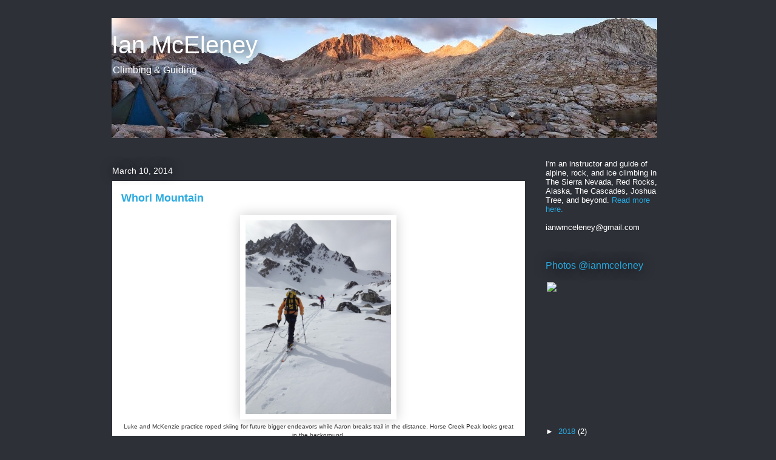

--- FILE ---
content_type: text/html
request_url: https://cdn.lightwidget.com/widgets/23a16fdd0c125893b9609c16106fcd7d.html
body_size: 3915
content:
<!doctype html>
<html>
<head><link rel="canonical" href="https://cdn.lightwidget.com/widgets/23a16fdd0c125893b9609c16106fcd7d.html">
    <meta charset="utf-8">
    <meta name="viewport" content="width=device-width, initial-scale=1">
    <title>LightWidget - Responsive Widget for Instagram</title>
    <style>.lightwidget,.lightwidget *{border:0;box-sizing:border-box;font:inherit;font-size:100%;line-height:1.5;margin:0;padding:0;-webkit-text-size-adjust:100%;-ms-text-size-adjust:100%;text-size-adjust:100%;vertical-align:baseline}.lightwidget__tile{list-style:none}.lightwidget__tile--hidden{display:none}.lightwidget__image-wrapper{font-size:0;line-height:0}.lightwidget__image-wrapper--video{position:relative}.lightwidget__image-wrapper--video:before{background:url("[data-uri]") no-repeat 50% 50%;background-size:40% auto;content:"";display:block;height:100%;left:0;opacity:.9;position:absolute;top:0;width:100%;z-index:1}.lightwidget__caption,.lightwidget__photo{display:block}.lightwidget__caption,.lightwidget__reactions{color:#333;font-family:-apple-system,system-ui,BlinkMacSystemFont,Arial,Helvetica,Verdana,sans-serif;font-size:1rem;line-height:1.5;overflow:hidden;padding:1px}.lightwidget__link{display:block;position:relative;text-decoration:none}.lightwidget__link:focus{outline:none}.lightwidget__link:focus:after{box-shadow:inset 0 0 0 .4vw #ffab00;content:"";display:block;height:100%;left:0;position:absolute;top:0;width:100%}.lightwidget__image{border:0;height:auto;max-width:100%;width:100%}.lightwidget--hide-tiles>.lightwidget__tile,.lightwidget__reactions{display:none}body,html{border:0;font:inherit;font-size:100%;margin:0;padding:0;vertical-align:baseline}html{line-height:1}.lightwidget--grid:after{clear:both;content:"";display:table}.lightwidget--grid .lightwidget__caption{display:none}.lightwidget--grid .lightwidget__tile{float:left}.lightwidget--grid .lightwidget__link{line-height:0}.lightwidget--grid.lightwidget--grid-1 .lightwidget__tile{-webkit-flex-basis:100%;flex-basis:100%;max-width:100%;width:100%}.lightwidget--grid.lightwidget--grid-2 .lightwidget__tile{-webkit-flex-basis:50%;flex-basis:50%;max-width:50%;width:50%}.lightwidget--grid.lightwidget--grid-3 .lightwidget__tile{-webkit-flex-basis:33.33%;flex-basis:33.33%;max-width:33.33%;width:33.33%}.lightwidget--grid.lightwidget--grid-4 .lightwidget__tile{-webkit-flex-basis:25%;flex-basis:25%;max-width:25%;width:25%}.lightwidget--grid.lightwidget--grid-5 .lightwidget__tile{-webkit-flex-basis:20%;flex-basis:20%;max-width:20%;width:20%}.lightwidget--grid.lightwidget--grid-6 .lightwidget__tile{-webkit-flex-basis:16.65%;flex-basis:16.65%;max-width:16.65%;width:16.65%}.lightwidget--grid.lightwidget--grid-7 .lightwidget__tile{-webkit-flex-basis:14.27%;flex-basis:14.27%;max-width:14.27%;width:14.27%}.lightwidget--grid.lightwidget--grid-8 .lightwidget__tile{-webkit-flex-basis:12.5%;flex-basis:12.5%;max-width:12.5%;width:12.5%}.lightwidget--grid.lightwidget--grid-9 .lightwidget__tile{-webkit-flex-basis:11.1%;flex-basis:11.1%;max-width:11.1%;width:11.1%}.lightwidget--grid.lightwidget--grid-10 .lightwidget__tile{-webkit-flex-basis:10%;flex-basis:10%;max-width:10%;width:10%}.lightwidget--image-format-square .lightwidget__image-wrapper{position:relative;width:100%}.lightwidget--image-format-square .lightwidget__image-wrapper:after{content:"";display:block;height:0;padding-bottom:100%}.lightwidget--image-format-square .lightwidget__image{height:100%;object-fit:cover;position:absolute;width:100%}.lightwidget--object-fit-fallback .lightwidget__object-fit-wrapper{height:100%;position:absolute;width:100%}.lightwidget--object-fit-fallback .lightwidget__object-fit-wrapper:before{background-image:inherit;background-position:50%;background-repeat:no-repeat;background-size:cover;content:"";height:100%;left:0;position:absolute;top:0;width:100%}.lightwidget--object-fit-fallback .lightwidget__image{opacity:0}</style>
</head>
<body>
<ul class="lightwidget lightwidget--grid lightwidget--grid-1 lightwidget--image-format-square" data-id="23a16fdd0c125893b9609c16106fcd7d">
    <li class="lightwidget__tile">
        <a class="lightwidget__link" href="https://www.instagram.com/p/B85YsNoDmzn/" target="_blank">
                <figure class="lightwidget__photo">
                    <div class="lightwidget__image-wrapper lightwidget__image-wrapper--carousel">
                        <img class="lightwidget__image" srcset="https://scontent.cdninstagram.com/v/t51.2885-15/e35/s150x150/84308830_652585728809567_2811346168521383089_n.jpg?_nc_ht=scontent.cdninstagram.com&_nc_ohc=Q52aH9FQqA8AX8_U1mQ&oh=fb0e560c816359d84290002656bca4b2&oe=5F21D31E 150w, https://scontent.cdninstagram.com/v/t51.2885-15/e35/s320x320/84308830_652585728809567_2811346168521383089_n.jpg?_nc_ht=scontent.cdninstagram.com&_nc_ohc=Q52aH9FQqA8AX8_U1mQ&oh=b316425e3b866b114d04b8030353613f&oe=5F24606E 320w, https://scontent.cdninstagram.com/v/t51.2885-15/sh0.08/e35/s640x640/84308830_652585728809567_2811346168521383089_n.jpg?_nc_ht=scontent.cdninstagram.com&_nc_ohc=Q52aH9FQqA8AX8_U1mQ&oh=828400d4362e095cba81ea3aeb349730&oe=5F21BBBB 640w" src="https://scontent.cdninstagram.com/v/t51.2885-15/sh0.08/e35/s640x640/84308830_652585728809567_2811346168521383089_n.jpg?_nc_ht=scontent.cdninstagram.com&_nc_ohc=Q52aH9FQqA8AX8_U1mQ&oh=828400d4362e095cba81ea3aeb349730&oe=5F21BBBB"
                             sizes="100vw"
                             alt="I&#x27;m having a great time climbing with two of my co-workers in Canada. Fun and personal challenges are had every day.">
                    </div>
                    <div class="lightwidget__reactions">
                        <span class="lightwidget__likes">104</span>
                        <span class="lightwidget__comments">3</span>
                    </div>
                    <figcaption class="lightwidget__caption">I&#x27;m having a great time climbing with two of my co-workers in Canada. Fun and personal challenges are had every day.</figcaption>
                </figure>
        </a>
    </li>
</ul>
<script>!function(e){var t={};function n(i){if(t[i])return t[i].exports;var r=t[i]={i:i,l:!1,exports:{}};return e[i].call(r.exports,r,r.exports,n),r.l=!0,r.exports}n.m=e,n.c=t,n.d=function(e,t,i){n.o(e,t)||Object.defineProperty(e,t,{enumerable:!0,get:i})},n.r=function(e){"undefined"!=typeof Symbol&&Symbol.toStringTag&&Object.defineProperty(e,Symbol.toStringTag,{value:"Module"}),Object.defineProperty(e,"__esModule",{value:!0})},n.t=function(e,t){if(1&t&&(e=n(e)),8&t)return e;if(4&t&&"object"==typeof e&&e&&e.__esModule)return e;var i=Object.create(null);if(n.r(i),Object.defineProperty(i,"default",{enumerable:!0,value:e}),2&t&&"string"!=typeof e)for(var r in e)n.d(i,r,function(t){return e[t]}.bind(null,r));return i},n.n=function(e){var t=e&&e.__esModule?function(){return e.default}:function(){return e};return n.d(t,"a",t),t},n.o=function(e,t){return Object.prototype.hasOwnProperty.call(e,t)},n.p="",n(n.s=0)}([function(e,t,n){var i=new(n(1))({"widgetId":"23a16fdd0c125893b9609c16106fcd7d","username":"ianmceleney","breakpoints":[{"base":true,"breakpointType":"max","breakpointWidth":960,"type":"grid","columns":1,"rows":1,"numberOfPhotos":1,"hoverEffect":"none","captions":{"show":false,"length":0,"fontSize":1},"slider":{"speed":4000,"autoplay":true,"navigation":"hidden"},"padding":2,"imageFormat":"square"}],"usePreloader":false,"mode":"iframe","clickEvent":"post"});i.registerModule(n(3)),i.registerModule(n(5)),i.registerModule(n(6)),i.registerModule(n(8)),i.registerModule(n(10)),i.init(document.querySelector(".lightwidget"))},function(e,t,n){function i(e,t){for(var n=0;n<t.length;n++){var i=t[n];i.enumerable=i.enumerable||!1,i.configurable=!0,"value"in i&&(i.writable=!0),Object.defineProperty(e,i.key,i)}}n(2);var r=function(){function e(t){!function(e,t){if(!(e instanceof t))throw new TypeError("Cannot call a class as a function")}(this,e),this.options=t,this.modules=[],this.dynamicModules=[],this.breakpoints=[],this.activeBreakpoint=null}var t,n,r;return t=e,(n=[{key:"registerModule",value:function(e){this.modules.push(e)}},{key:"registerDynamicModule",value:function(e){this.dynamicModules.push(e)}},{key:"init",value:function(e){if(!(e instanceof Element))throw new TypeError("Value passed as domElement is not DOM element");this.el=e;var t=this.options.breakpoints.filter((function(e){return!0===e.base})).pop();this._initBaseModules(t),this._initDynamicModules()}},{key:"getWidgetId",value:function(){return this.options.widgetId}},{key:"_initBaseModules",value:function(e){var t=this;this.modules=this.modules.map((function(e){return new e(t.el)})),this.modules.forEach((function(t){return t.run(e)}))}},{key:"_initDynamicModules",value:function(){var e=this;this.dynamicModules=this.dynamicModules.map((function(t){return new t(e.el)})),this.options.breakpoints.forEach((function(t){var n=window.matchMedia("(max-width:".concat(t.breakpointWidth,"px)"));n.addListener(e._matchMediaListener.bind(e)),e.breakpoints.push(n)})),this._matchMediaListener()}},{key:"_matchMediaListener",value:function(){var e,t=this,n=this.breakpoints.filter((function(e){return e.matches})).pop();if(void 0===n)e=this.options.breakpoints.filter((function(e){return!0===e.base})).pop();else{var i=parseInt(n.media.replace(/[^0-9]/g,""));e=this.options.breakpoints.filter((function(e){return e.breakpointWidth===i})).pop()}if(this.activeBreakpoint===e)return!1;this.activeBreakpoint=e,this.dynamicModules.forEach((function(e){e.disable()})),this.dynamicModules.forEach((function(e){e.enable(t.activeBreakpoint)}))}}])&&i(t.prototype,n),r&&i(t,r),e}();e.exports=r},function(e,t,n){},function(e,t,n){function i(e,t){for(var n=0;n<t.length;n++){var i=t[n];i.enumerable=i.enumerable||!1,i.configurable=!0,"value"in i&&(i.writable=!0),Object.defineProperty(e,i.key,i)}}n(4);var r=function(){function e(t){!function(e,t){if(!(e instanceof t))throw new TypeError("Cannot call a class as a function")}(this,e),this.el=t,this.widgetId=this.el.getAttribute("data-id"),this.el.dataset.mode="iframe"}var t,n,r;return t=e,(n=[{key:"_sendPostMessage",value:function(){var e={type:"lightwidget_widget_size",widgetId:this.widgetId,size:this.el.offsetHeight};window.parent.postMessage(JSON.stringify(e),"*")}},{key:"run",value:function(){var e=this;window.addEventListener("resize",(function(){return e._sendPostMessage()}),!1),"https"===window.location.protocol&&window.addEventListener("deviceorientation",(function(){return e._sendPostMessage()}),!1),setInterval((function(){return e._sendPostMessage()}),500)}}])&&i(t.prototype,n),r&&i(t,r),e}();e.exports=r},function(e,t,n){},function(e,t){function n(e,t){for(var n=0;n<t.length;n++){var i=t[n];i.enumerable=i.enumerable||!1,i.configurable=!0,"value"in i&&(i.writable=!0),Object.defineProperty(e,i.key,i)}}var i=function(){function e(t){!function(e,t){if(!(e instanceof t))throw new TypeError("Cannot call a class as a function")}(this,e),this.el=t,this.widgetId=this.el.getAttribute("data-id")}var t,i,r;return t=e,(i=[{key:"_sendRequest",value:function(e){var t=new XMLHttpRequest,n={a:(new Date).getTime(),b:this.widgetId,c:e.getAttribute("href").replace("www.","").replace("//instagram.com/",""),d:"c"},i=Object.keys(n).map((function(e){return"".concat(encodeURIComponent(e),"=").concat(encodeURIComponent(n[e]))})).join("&");t.open("GET","//lightwidget.com/widgets/_.gif?".concat(i),!0),t.send(null)}},{key:"run",value:function(){var e=this;!0!==this.el.classList.contains("lightwidget--click-event-none")&&this.el.addEventListener("click",(function(t){for(var n=t.target;n!==document;n=n.parentNode)if(n.classList.contains("lightwidget__link")){e._sendRequest(n);break}}))}}])&&n(t.prototype,i),r&&n(t,r),e}();e.exports=i},function(e,t,n){function i(e,t){for(var n=0;n<t.length;n++){var i=t[n];i.enumerable=i.enumerable||!1,i.configurable=!0,"value"in i&&(i.writable=!0),Object.defineProperty(e,i.key,i)}}n(7);var r=function(){function e(t){!function(e,t){if(!(e instanceof t))throw new TypeError("Cannot call a class as a function")}(this,e),this.el=t}var t,n,r;return t=e,(n=[{key:"run",value:function(){}}])&&i(t.prototype,n),r&&i(t,r),e}();e.exports=r},function(e,t,n){},function(e,t,n){function i(e,t){for(var n=0;n<t.length;n++){var i=t[n];i.enumerable=i.enumerable||!1,i.configurable=!0,"value"in i&&(i.writable=!0),Object.defineProperty(e,i.key,i)}}n(9);var r=function(){function e(t){!function(e,t){if(!(e instanceof t))throw new TypeError("Cannot call a class as a function")}(this,e),this.el=t;var n=new Image;this.isObjectFitSupported="object-fit"in n.style,this.interval=null,this.wrappers=[]}var t,n,r;return t=e,(n=[{key:"run",value:function(){if(!0===this.isObjectFitSupported)return!1;this._wrapElements(),this.interval=setInterval(this._setImageSrc.bind(this),500),this.el.classList.add("lightwidget--object-fit-fallback")}},{key:"_wrapElements",value:function(){var e=this;[].forEach.call(this.el.querySelectorAll(".lightwidget__image-wrapper"),(function(t){var n=document.createElement("div");n.className="lightwidget__object-fit-wrapper";var i=t.querySelector(".lightwidget__image"),r=i.cloneNode(!0);n.appendChild(r),t.replaceChild(n,i),e.wrappers.push(n)}))}},{key:"_setImageSrc",value:function(){this.wrappers.forEach((function(e){return e.style.backgroundImage="url('".concat(e.firstChild.getAttribute("src"),"')")}))}}])&&i(t.prototype,n),r&&i(t,r),e}();e.exports=r},function(e,t,n){},function(e,t){function n(e,t){for(var n=0;n<t.length;n++){var i=t[n];i.enumerable=i.enumerable||!1,i.configurable=!0,"value"in i&&(i.writable=!0),Object.defineProperty(e,i.key,i)}}var i=function(){function e(t){!function(e,t){if(!(e instanceof t))throw new TypeError("Cannot call a class as a function")}(this,e),this.el=t,this.widgetId=this.el.getAttribute("data-id"),this.style=null}var t,i,r;return t=e,(i=[{key:"run",value:function(e){this.style=document.createElement("style"),this.style.appendChild(document.createTextNode("")),this.el.parentNode.insertBefore(this.style,this.el.nextSibling),this.style.sheet.insertRule('.lightwidget[data-id="'.concat(this.widgetId,'"] .lightwidget__tile{padding:').concat(e.padding,"px}"),0),this.style.sheet.insertRule('.lightwidget[data-id="'.concat(this.widgetId,'"] .lightwidget__column{padding-right:').concat(e.padding,"px}"),1)}}])&&n(t.prototype,i),r&&n(t,r),e}();e.exports=i}]);</script>
</body>
</html>

--- FILE ---
content_type: text/plain
request_url: https://www.google-analytics.com/j/collect?v=1&_v=j102&a=1294461803&t=pageview&_s=1&dl=http%3A%2F%2Fwww.ianmceleney.com%2F2014%2F03%2F&ul=en-us%40posix&dt=Ian%20McEleney%3A%20March%202014&sr=1280x720&vp=1280x720&_u=IEBAAEABAAAAACAAI~&jid=2073972752&gjid=313178184&cid=1312136035.1768673143&tid=UA-50728511-1&_gid=922687385.1768673143&_r=1&_slc=1&z=1923605975
body_size: -451
content:
2,cG-G3GSZKSM97